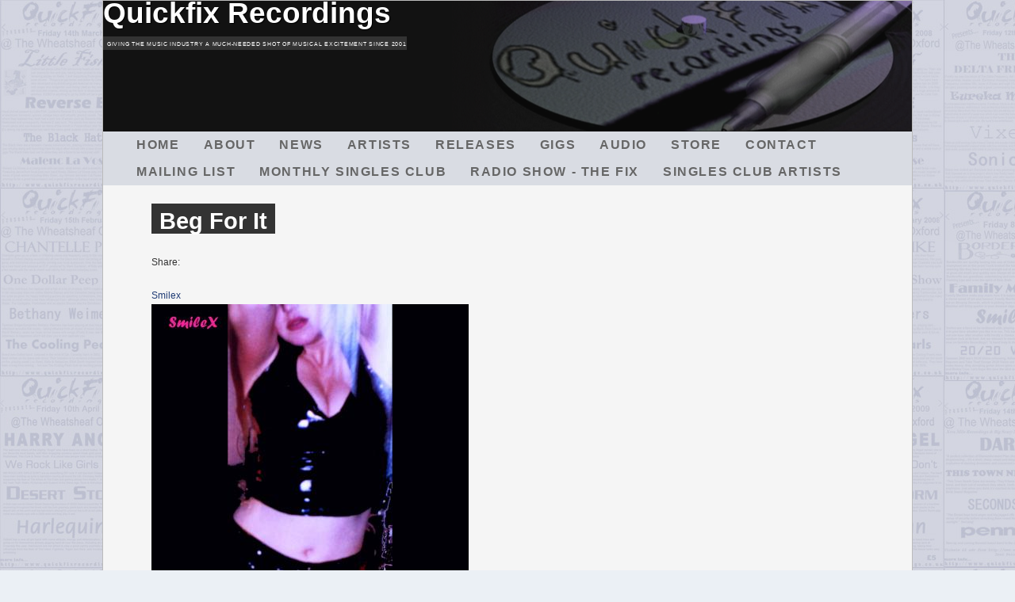

--- FILE ---
content_type: text/html; charset=utf-8
request_url: https://quickfixrecordings.com/releases/smilex/beg-it
body_size: 4566
content:
<!DOCTYPE html>
<!--[if lt IE 7]><html class="lt-ie9 lt-ie8 lt-ie7" lang="en" dir="ltr"><![endif]-->
<!--[if IE 7]><html class="lt-ie9 lt-ie8" lang="en" dir="ltr"><![endif]-->
<!--[if IE 8]><html class="lt-ie9" lang="en" dir="ltr"><![endif]-->
<!--[if gt IE 8]><!--><html lang="en" dir="ltr" prefix="content: http://purl.org/rss/1.0/modules/content/ dc: http://purl.org/dc/terms/ foaf: http://xmlns.com/foaf/0.1/ og: http://ogp.me/ns# rdfs: http://www.w3.org/2000/01/rdf-schema# sioc: http://rdfs.org/sioc/ns# sioct: http://rdfs.org/sioc/types# skos: http://www.w3.org/2004/02/skos/core# xsd: http://www.w3.org/2001/XMLSchema#"><!--<![endif]-->
<head>
<meta charset="utf-8" />
<meta name="Generator" content="Drupal 7 (http://drupal.org)" />
<link rel="canonical" href="/releases/smilex/beg-it" />
<link rel="shortlink" href="/node/75" />
<meta name="viewport" content="width=device-width, initial-scale=1.0, user-scalable=yes" />
<meta name="MobileOptimized" content="width" />
<meta name="HandheldFriendly" content="1" />
<meta name="apple-mobile-web-app-capable" content="yes" />
<title>Beg For It | Quickfix Recordings</title>
<style type="text/css" media="all">
@import url("https://quickfixrecordings.com/modules/system/system.base.css?ssxloe");
@import url("https://quickfixrecordings.com/modules/system/system.menus.css?ssxloe");
@import url("https://quickfixrecordings.com/modules/system/system.messages.css?ssxloe");
@import url("https://quickfixrecordings.com/modules/system/system.theme.css?ssxloe");
</style>
<style type="text/css" media="all">
@import url("https://quickfixrecordings.com/modules/comment/comment.css?ssxloe");
@import url("https://quickfixrecordings.com/modules/field/theme/field.css?ssxloe");
@import url("https://quickfixrecordings.com/modules/node/node.css?ssxloe");
@import url("https://quickfixrecordings.com/modules/search/search.css?ssxloe");
@import url("https://quickfixrecordings.com/modules/user/user.css?ssxloe");
@import url("https://quickfixrecordings.com/sites/all/modules/views/css/views.css?ssxloe");
</style>
<style type="text/css" media="all">
@import url("https://quickfixrecordings.com/sites/all/modules/ctools/css/ctools.css?ssxloe");
@import url("https://quickfixrecordings.com/sites/all/modules/date/date_api/date.css?ssxloe");
</style>
<style type="text/css" media="screen">
@import url("https://quickfixrecordings.com/sites/all/themes/adaptivetheme/at_core/css/at.layout.css?ssxloe");
@import url("https://quickfixrecordings.com/themes/quickfix/css/global.base.css?ssxloe");
@import url("https://quickfixrecordings.com/themes/quickfix/css/global.styles.css?ssxloe");
</style>
<link type="text/css" rel="stylesheet" href="https://quickfixrecordings.com/sites/default/files/adaptivetheme/quickfix_files/quickfix.responsive.layout.css?ssxloe" media="only screen" />
<link type="text/css" rel="stylesheet" href="https://quickfixrecordings.com/themes/quickfix/css/responsive.custom.css?ssxloe" media="only screen" />
<link type="text/css" rel="stylesheet" href="https://quickfixrecordings.com/themes/quickfix/css/responsive.smalltouch.portrait.css?ssxloe" media="only screen and (max-width:320px)" />
<link type="text/css" rel="stylesheet" href="https://quickfixrecordings.com/themes/quickfix/css/responsive.smalltouch.landscape.css?ssxloe" media="only screen and (min-width:321px) and (max-width:580px)" />
<link type="text/css" rel="stylesheet" href="https://quickfixrecordings.com/themes/quickfix/css/responsive.tablet.portrait.css?ssxloe" media="only screen and (min-width:581px) and (max-width:768px)" />
<link type="text/css" rel="stylesheet" href="https://quickfixrecordings.com/themes/quickfix/css/responsive.tablet.landscape.css?ssxloe" media="only screen and (min-width:769px) and (max-width:1024px)" />
<link type="text/css" rel="stylesheet" href="https://quickfixrecordings.com/themes/quickfix/css/responsive.desktop.css?ssxloe" media="only screen and (min-width:1025px)" />

<!--[if lt IE 9]>
<style type="text/css" media="screen">
@import url("https://quickfixrecordings.com/sites/default/files/adaptivetheme/quickfix_files/quickfix.lt-ie9.layout.css?ssxloe");
</style>
<![endif]-->
<script type="text/javascript" src="https://quickfixrecordings.com/misc/jquery.js?v=1.4.4"></script>
<script type="text/javascript" src="https://quickfixrecordings.com/misc/jquery-extend-3.4.0.js?v=1.4.4"></script>
<script type="text/javascript" src="https://quickfixrecordings.com/misc/jquery-html-prefilter-3.5.0-backport.js?v=1.4.4"></script>
<script type="text/javascript" src="https://quickfixrecordings.com/misc/jquery.once.js?v=1.2"></script>
<script type="text/javascript" src="https://quickfixrecordings.com/misc/drupal.js?ssxloe"></script>
<script type="text/javascript" src="https://quickfixrecordings.com/misc/form-single-submit.js?v=7.103"></script>
<script type="text/javascript">
<!--//--><![CDATA[//><!--
jQuery.extend(Drupal.settings, {"basePath":"\/","pathPrefix":"","setHasJsCookie":0,"ajaxPageState":{"theme":"quickfix","theme_token":"WVk-bajvAMshd1u5swnTnhSWVs_SLtAMhaBqXiHrr28","js":{"misc\/jquery.js":1,"misc\/jquery-extend-3.4.0.js":1,"misc\/jquery-html-prefilter-3.5.0-backport.js":1,"misc\/jquery.once.js":1,"misc\/drupal.js":1,"misc\/form-single-submit.js":1},"css":{"modules\/system\/system.base.css":1,"modules\/system\/system.menus.css":1,"modules\/system\/system.messages.css":1,"modules\/system\/system.theme.css":1,"modules\/comment\/comment.css":1,"modules\/field\/theme\/field.css":1,"modules\/node\/node.css":1,"modules\/search\/search.css":1,"modules\/user\/user.css":1,"sites\/all\/modules\/views\/css\/views.css":1,"sites\/all\/modules\/ctools\/css\/ctools.css":1,"sites\/all\/modules\/date\/date_api\/date.css":1,"sites\/all\/themes\/adaptivetheme\/at_core\/css\/at.layout.css":1,"themes\/quickfix\/css\/global.base.css":1,"themes\/quickfix\/css\/global.styles.css":1,"public:\/\/adaptivetheme\/quickfix_files\/quickfix.responsive.layout.css":1,"themes\/quickfix\/css\/responsive.custom.css":1,"themes\/quickfix\/css\/responsive.smalltouch.portrait.css":1,"themes\/quickfix\/css\/responsive.smalltouch.landscape.css":1,"themes\/quickfix\/css\/responsive.tablet.portrait.css":1,"themes\/quickfix\/css\/responsive.tablet.landscape.css":1,"themes\/quickfix\/css\/responsive.desktop.css":1,"public:\/\/adaptivetheme\/quickfix_files\/quickfix.lt-ie9.layout.css":1}},"urlIsAjaxTrusted":{"\/search\/node":true},"adaptivetheme":{"quickfix":{"layout_settings":{"bigscreen":"three-col-grail","tablet_landscape":"three-col-grail","tablet_portrait":"one-col-vert","smalltouch_landscape":"one-col-vert","smalltouch_portrait":"one-col-stack"},"media_query_settings":{"bigscreen":"only screen and (min-width:1025px)","tablet_landscape":"only screen and (min-width:769px) and (max-width:1024px)","tablet_portrait":"only screen and (min-width:581px) and (max-width:768px)","smalltouch_landscape":"only screen and (min-width:321px) and (max-width:580px)","smalltouch_portrait":"only screen and (max-width:320px)"}}}});
//--><!]]>
</script>
<!--[if lt IE 9]>
<script src="https://quickfixrecordings.com/sites/all/themes/adaptivetheme/at_core/scripts/html5.js?ssxloe"></script>
<![endif]-->
</head>
<body class="html not-front not-logged-in no-sidebars page-node page-node- page-node-75 node-type-releases atr-7.x-3.x atv-7.x-3.4">
  <div id="skip-link" class="nocontent">
    <a href="#main-content" class="element-invisible element-focusable">Skip to main content</a>
  </div>
    <div id="page-wrapper">
  <div id="page" class="container page">

    <!-- !Leaderboard Region -->
    
    <header id="header" class="clearfix" role="banner">

              <!-- !Branding -->
        <div id="branding" class="branding-elements clearfix">

          
                      <!-- !Site name and Slogan -->
            <div class="h-group" id="name-and-slogan">

                              <h1 id="site-name"><a href="/" title="Home page">Quickfix Recordings</a></h1>
              
                              <h2 id="site-slogan">Giving the music industry a much-needed shot of musical excitement since 2001</h2>
              
            </div>
          
        </div>
      
      <!-- !Header Region -->
      
    </header>

    <!-- !Navigation -->
        <div id="primary-menu-bar" class="nav clearfix"><nav  class="primary-menu-wrapper menu-wrapper clearfix" role="navigation" aria-labelledby="primary-menu"><h2 class="element-invisible" id="primary-menu">Main menu</h2><ul class="menu primary-menu clearfix"><li class="menu-219 first"><a href="/" title="">Home</a></li><li class="menu-325"><a href="/content/about">About</a></li><li class="menu-476"><a href="/news">News</a></li><li class="menu-380"><a href="/artists" title="">Artists</a></li><li class="menu-572"><a href="/releases" title="">Releases</a></li><li class="menu-474"><a href="/gigs">Gigs</a></li><li class="menu-478"><a href="/content/audio">Audio</a></li><li class="menu-479"><a href="/content/store">Store</a></li><li class="menu-626"><a href="/content/contact">Contact</a></li><li class="menu-1120"><a href="/content/mailing-list">Mailing List</a></li><li class="menu-1122"><a href="/content/monthly-singles-club">Monthly Singles Club</a></li><li class="menu-1209"><a href="/content/radio-show">Radio Show - The Fix</a></li><li class="menu-1123 last"><a href="/content/singles-club-artists">Singles Club Artists</a></li></ul></nav></div>    
    <!-- !Breadcrumbs -->
    
    <!-- !Messages and Help -->
        
    <!-- !Secondary Content Region -->
    
    <div id="columns" class="columns clearfix">
      <main id="content-column" class="content-column" role="main">
        <div class="content-inner">

          <!-- !Highlighted region -->
          
          <section id="main-content">

            
            <!-- !Main Content Header -->
                          <header id="main-content-header" class="clearfix">

                                  <h1 id="page-title">
                    Beg For It                  </h1>
                
                
              </header>
            
            <!-- !Main Content -->
                          <div id="content" class="region">
                <div id="block-block-4" class="block block-block no-title odd first block-count-1 block-region-content block-4" >  
  
  <!-- AddThis Button BEGIN --><div class="addthis_toolbox addthis_default_style " style="width:120px;">
Share: <br /><a class="addthis_button_preferred_1"></a><a class="addthis_button_preferred_2"></a><a class="addthis_button_preferred_3"></a><a class="addthis_button_compact"></a>
</div>
<script type="text/javascript" src="http://s7.addthis.com/js/250/addthis_widget.js#pubid=ra-4f5cee337a15bffd"></script><!-- AddThis Button END -->
  </div><div id="block-system-main" class="block block-system no-title even last block-count-2 block-region-content block-main" >  
  
  <article id="node-75" class="node node-releases article odd node-full clearfix" about="/releases/smilex/beg-it" typeof="sioc:Item foaf:Document" role="article">
  
  
  
  <div class="node-content">
    <div class="field field-name-field-artist-reference field-type-node-reference field-label-hidden view-mode-full"><div class="field-items"><div class="field-item even"><a href="/artists/smilex">Smilex</a></div></div></div><div class="field field-name-field-otherartists field-type-list-boolean field-label-hidden view-mode-full"><div class="field-items"><div class="field-item even"></div></div></div><div class="field field-name-field-artwork field-type-image field-label-hidden view-mode-full"><div class="field-items"><figure class="clearfix field-item even"><img typeof="foaf:Image" class="image-style-albumcover" src="https://quickfixrecordings.com/sites/default/files/styles/albumcover/public/artwork/Beg%20For%20It%20Cover.jpg?itok=_-48KExV" width="400" height="400" alt="" /></figure></div></div><section class="field field-name-field-releasedate field-type-datetime field-label-inline clearfix view-mode-full"><h2 class="field-label">Release Date:&nbsp;</h2><div class="field-items"><div class="field-item even"><span  property="dc:date" datatype="xsd:dateTime" content="2002-03-22T00:00:00+00:00" class="date-display-single">Friday, March 22, 2002</span></div></div></section><section class="field field-name-field-cataloguenumber field-type-text field-label-inline clearfix view-mode-full"><h2 class="field-label">Catalogue Number:&nbsp;</h2><div class="field-items"><div class="field-item even">QFCDSMX001</div></div></section><section class="field field-name-field-buynow field-type-link-field field-label-inline clearfix view-mode-full"><h2 class="field-label">Buy Now:&nbsp;</h2><div class="field-items"><div class="field-item even"><a href="https://smilex.bandcamp.com/album/beg-for-it-remastered" target="_blank">Bandcamp Download (Remastered)</a></div></div></section><div class="field field-name-body field-type-text-with-summary field-label-hidden view-mode-full"><div class="field-items"><div class="field-item even" property="content:encoded"><p>“Smilex are a full on rock assault forcing Lee's tales of bedroom fantasies down your throat until you pass out or puke.” Ollie Clueit Drowned In Sound 2002 </p>
<p>“Smilex are turning into the one-band riot Oxford has needed for years” Nightshift Magazine 2002</p>
<p>Based around frontman, songwriter and producer (MBICR and Caliber) Lee Christian .T. Smilex got together on little more than a mutual love of Guns ‘N’ Roses and P.V.C in the new year of 2002 and the next day recorded the trashy debut E.P ‘Beg For It’ (sample enclosed).</p>
<p>Opening track ‘Beg for it’ is an explicitly obvious tribute to S&amp;M, haunted by the addition of a monologue from a neighbour muse, Emily of Meanwhile back In Communist Russia. The second track, ‘She Won’t Get Out Of Bed’ is a masked tale of overdoses and necrophilia, and track three an ode to everyday joys such as  ‘P.V.C!’</p>
<p>After a year of sporadic appearances supporting bands such as The Eighties Matchbox B-Line Disaster, Jet Plane Landing, Dustball and The Rock Of Travolta as well as an explosive set at this years Truck Festival Smilex have quickly built up a fantastic reputation live.  </p>
<p>Taking their cues from energy of Iggy, the filth of Manson, the sex of Prince and the charm of the Joker; Smilex can only encourage you to go with a smile, its either that or they’ll reach for the laughing gas.  –by Paul Bonham Truck Records</p>
</div></div></div>  </div>

  
  
  <span property="dc:title" content="Beg For It" class="rdf-meta element-hidden"></span><span property="sioc:num_replies" content="0" datatype="xsd:integer" class="rdf-meta element-hidden"></span></article>

  </div>              </div>
            
            <!-- !Feed Icons -->
            
            
          </section><!-- /end #main-content -->

          <!-- !Content Aside Region-->
          
        </div><!-- /end .content-inner -->
      </main><!-- /end #content-column -->

      <!-- !Sidebar Regions -->
            
    </div><!-- /end #columns -->

    <!-- !Tertiary Content Region -->
    
    <!-- !Footer -->
          <footer id="footer" class="clearfix" role="contentinfo">
        <div class="region region-footer"><div class="region-inner clearfix"><div id="block-block-3" class="block block-block no-title odd first last block-count-3 block-region-footer block-3" ><div class="block-inner clearfix">  
  
  <div class="block-content content"><ul class="social">
<li><a href="http://www.facebook.com/pages/Quickfix-Recordings/130202627018217"><img src="/themes/quickfix/css/images/facebook.png" /></a></li>
<li><a href="http://www.twitter.com/_quickfix_"><img src="/themes/quickfix/css/images/twitter.png" /></a></li>
<li><a href="http://www.youtube.com/user/qfix"><img src="/themes/quickfix/css/images/youtube.png" /></a></li>
<li><a href="http://www.flickr.com/photos/44274293@N00/"><img src="/themes/quickfix/css/images/flickr.png" /></a></li>
<li><a href="http://www.instagram.com/quickfixrecordings"><img src="/themes/quickfix/css/images/instagram.png" /></a></li>
</ul>
<ul class="ter&#10;&lt;li&gt;&lt;a href=">Contact us   |
<li><a href="/terms">Terms and conditions   |</a></li>
<li><a href="/privacy">Privacy Policy</a></li>
</ul>
<div>
<p class="vstudios">Site by <a href="http://www.vstudios.co.uk">vstudios.co.uk</a></p>
<p class="copyright">©2002-2025 Quickfix Recordings. All rights reserved</p>
</div>
</div>
  </div></div></div></div>              </footer>
    
  </div>
</div>
  </body>
</html>


--- FILE ---
content_type: text/css
request_url: https://quickfixrecordings.com/themes/quickfix/css/global.base.css?ssxloe
body_size: 6645
content:
/*
 * @file
 * global.base
 *
 * - normalize with small modifications for Drupal and AT: http://necolas.github.com/normalize.css/
 * - Gutter widths, see $gutter-width in _custom.scss
 * - Default container alignment.
/*
/* Page */

/*CLEARFIX */
.clearfix:after {
	visibility: hidden;
	display: block;
	font-size: 0;
	content: " ";
	clear: both;
	height: 0;
	}
* html .clearfix             { zoom: 1; } /* IE6 */
*:first-child+html .clearfix { zoom: 1; } /* IE7 */

body {
 	 color:#333;
	 background-color:#ebf0f5;
	background-image : url(/themes/quickfix/images/bg.jpg);
	background-repeat : repeat-both;
}
.region-content {
	position:relative;
}
a:link, a:visited {
  color: #203c75;
  text-decoration: none;
  font-family:'TuffyBold', 'Helvetica Neue', Arial, sans-serif;
}
a:hover, a:active {
  color:#304b81;
  text-decoration: underline;
}
ul, ol {
	margin:0;
	padding:0;
	list-style-type:none;
}
ul li {
	list-style-image:none;
}

/* Header */
#page > header {	
background: #121212 url(/themes/quickfix/images/qfheader.png) right no-repeat;
height:165px;
}
#page {
	background-color:#f5f5f5;
	border:1px solid #bbb;
}
#block-system-main {
		margin-bottom:20px;	
}
.front #block-system-main, .view-gigs, .view-news li, #block-block-1 #tweet ul li,  ul.releases li {
	 background:#fff;
	 border:1px solid #e5e5e5;
 }
#main-content {
	padding: 2% 5%;
}
#logo {
  margin: 0 10px;
}
#page > header {
	position:relative;
}
#page > header > hgroup {
  margin: 0;
  padding: 10px 20px;
}

/* Page title */
h1#page-title {
	font-size:2.4em;
	margin: 2em 0;
	line-height: 1.2em;
	background:#333;
	padding:5px 10px 0 10px;
	color:#fff;
	display:inline;
}
#block-search-form {
	position:absolute;
	bottom:0;
	right:10px;
	margin-bottom:0;
}
.block-inner, .region-help, .messages, #primary-nav, #secondary-nav, #breadcrumb, #main-content > header, #branding, #attribution {
	margin:0;
}
#main-content > header {
	margin: .5em 0 2em 0;
}

/* Maintenance page */
.maintenance-page #skip-link {
  position: absolute;
  top: -99em;
}
.maintenance-page footer {
  margin: 10px 0 0;
}
.maintenance-page footer a {
  text-decoration: none;
  color: #ccc;
}

/* Prevent overflowing content */
header[role=banner],
.content-inner,
.nav,
.region-sidebar-first,
.region-sidebar-second,
.region-secondary-content,
.region-tertiary-content,
.region-footer {
  overflow: visible;
  word-wrap: break-word;
}
/* Front Page */
.front #block-system-main {
	padding: 20px 10px;
}

/* Front page slideshow */

#block-views-releases-block-4{
	float:left;
	width:185px;
	height:185px;
	margin: 20px;

  }
#article-40 {
	margin-bottom:0;
}
/* Artists List Page */

.view-content .artist-list {
	clear:left;
	margin-bottom:20px;
}
.view-content .artist-list ul.artist {
list-style-type:none;
padding:0;
clear:both;	
}
.artist-list ul.artist li,
.artist-list ul.artist li .views-field-title {
	width:269px;
}
.view-content .artist-list ul.artist li {
	display:inline;
	height:140px;
	float:left;
	margin:20px 10px 60px 10px;
	border:5px solid #d9dce3;
}
.view-content .artist-list ul.artist li .views-field-field-artistimage {
	height:145px;
}
.view-content .artist-list ul.artist li .views-field-title {
	background-color:#d9dce3;
	padding:5px;
	margin:0;
	position:relative;
	left:-5px;
}
.view-content .artist-list ul.artist li .views-field-title a{
	text-transform:uppercase;
	font-size:1em;
	font-family:'TuffyBold', sans-serif;
}

/* News Front Page */

.view-news{
	list-style-type:none;
	padding:0;
	margin-bottom:30px;
}
.view-news li {
	 margin: 20px 0;
}
.view-news li h3 {
	margin: .5em 0;
	font-size:1.6em;
}
.view-news li .views-field-created{
	text-transform:uppercase;
	font-size:.8em;
	width:auto;
	background:#C2C7D2;
	padding-left:10px;
	border-bottom: 1px solid #e7e3df;
}
#main-content ul.news li .views-field-title,
#main-content ul.news li .views-field-body {
	padding-left:10px;
}
#main-content ul.news li .views-field-body  {
	padding-bottom:20px;
}
.view-news li .views-field-title-1{
	position:absolute;
	right:10px;
	bottom:0;
}

/* News nav */
#block-views-news-block ul {
	list-style-type:none;
	padding:1em 0;
	margin:0;
}
#block-views-news-block ul li {
	margin-bottom:20px;
	margin-left:0;
	background:none;
}
#block-views-news-block ul li > * {
	background:#fff;
	padding-left:5px;
}
#block-views-news-block ul li h3 {
	font-size:.9em;
	margin:0;
}
#block-views-news-block ul li .views-field-created {
	text-transform:uppercase;
	background:#C2C7D2;
}

/* Tweets Block */

#block-block-1 #tweet ul {
	padding-right:1em;
	padding-bottom:1em;
	list-style-type:none;
}
#block-block-1 #tweet ul li {
	padding:0 10px 0 10px;
	margin: 10px 0;
	font-size:1em;
}

/* Artist pages */

#block-system-main .content .field-label {
	font-size: 1.3em;
	text-transform:uppercase;
	padding-top:5px;
}
.field-name-field-websites .field-items {
	margin-top:20px;
}
#views_slideshow_cycle_div_artistimageview-block_0 {
	margin:0 auto;	
}
#views_slideshow_cycle_teaser_section_artistimageview-block{
	width: 100% !important;		
}

/* Releases List Page */
 ul.releases {
	list-style-type:none;
}
 ul.releases li {
	width:auto;
	min-height:150px;
	margin: 30px 0;
	border
	position:relative;
}
ul.releases li .views-field-field-artwork{
	float:left;
	width:160px;
	height:150px;
	margin-right: 10px;
}
ul.releases li h2 {
	color:#fff;
	font-size:1.3em;
	white-space:pre;
}
ul.releases li h2 a {
	color:#fff;
	font-family:'BlackoutMidnight', Arial, sans-serif
}
ul.releases li a {
	font-family:'TuffyBold', 'Helvetica Neue', Arial, sans-serif;
}
ul.releases li .views-field-title{
	 font-size:1.5em;
	 margin-top:10px;
}

/* More info button */
ul.releases li .views-field-title-1 {
	position:absolute;
	right:0;
	bottom:0;
	font-size:1.1em;
	background:#b3a9a1;
	font-family: 'TuffyRegular', sans-serif;
	padding:5px 10px;
	margin:0;
	height:20px;
	-webkit-border-top-left-radius: 10px;
	-moz-border-radius-topleft: 10px;
	border-top-left-radius: 10px;
	clear:left;
}
ul.releases li .views-field-title-1:hover {
	background:#d4cfcb;	
}

ul.releases li .views-field-title-1 p {
	margin:0;
}
ul.releases li .views-field-title-1 a {
	color:#333;
	text-decoration:none;
}

/* Releases Node Page */
.page-type-releases{
	position:relative;
}
.page-type-releases .field-name-field-otherartists,
.page-type-releases .field-name-field-artist-reference a{
	font-size:2.2em;
	font-weight:600;
	margin: .5em 0;	
}
.page-type-releases .field-name-field-artwork {
	float:left;
	margin-right:30px;
	margin-bottom:30px;
}
.page-type-releases .field-name-field-tracklisting,
.page-type-releases .field-name-field-releasedate,
.page-type-releases .field-name-field-catalogue,
.page-type-releases .field-name-field-buynow{
	margin: 1.5em;
}
.page-type-releases .field-name-field-tracklisting .field-items{
	margin-top:1em;
}
.page-type-releases .field-name-field-releasedate,
.page-type-releases .field-name-field-catalogue,
.page-type-releases .field-name-field-buynow{
	height:30px;
}
.page-type-releases .field-name-field-tracklisting h2,
.page-type-releases .field-name-field-releasedate h2,
.page-type-releases .field-name-field-catalogue h2,
.page-type-releases .field-name-field-buynow h2 {
	display:inline;
	margin-right:20px;
}
.page-type-releases .field-name-body {
	clear:left;
}

/*Releases block on Artist Pages and Front block*/
#block-views-releasesblock-block,
#block-views-releases-block-3 {
	margin-top:20px;
}
	#block-views-releasesblock-block ul,
	#block-views-releases-block-3 ul {
	list-style-type:none;
	margin-left:0;
}
#block-views-releasesblock-block ul li,
#block-views-releases-block-3 ul li {
	padding: 5px 5px;
	float:left;
	background:#d9dce3;
	font-family:'TuffyBold', sans-serif;
	text-align:center;
	position:relative;
}
#block-views-releasesblock-block ul li {
	width:150px;
	min-height:210px;
	margin: 30px 55px 40px 0;
}
#block-views-releases-block-3 ul li {
	width:185px;
	min-height:250px;
	margin: 30px 30px 40px 0;
}
#block-views-releases-block-3 ul li.views-row-last {
	margin-right: 0;
}
#block-views-releasesblock-block ul li .views-field-field-artwork,
#block-views-releases-block-3 ul li .views-field-field-artwork {
	position:absolute;
	bottom:5px;
	text-align:center;
	width:auto;
	height:auto;
	margin:0 auto;
	float:none;
}
#block-views-releasesblock-block ul li .views-field-title,
#block-views-releases-block-3 ul li .views-field-title {
	font-size:1em;
	margin-top:auto;
}
/*GIGS */

/* Front page block */
/*upcoming gigs block */
 #block-views-gigs-block-2 {
	 margin-bottom:20px;
 }
.view-gigs ul li {
	padding:10px;
}
.view-gigs ul li span.date-display-single,
.view-gigs h3,
#block-views-gigs-block_1 h3 {
	text-transform:uppercase;
	font-size:.9em;
	font-weight:400;
}
.view-gigs ul li .views-field-field-artist-gig-reference {
	font-size:1.5em;
	margin: 5px 0;
}
.views-field-field-venuename {
		font-family: 'TuffyBold', sans-serif;

}
/*Gigs List page */

 .view-gigs .view-content{
	  padding:10px;
 }
.view-gigs ul,
#block-views-gigs-block_1 ul {
	list-style-type:none;
	margin:0;
}
.view-gigs ul li,
#block-views-gigs-block_1 ul li {
	border-bottom: 1px solid #ccc;
	margin-bottom: 10px;
	position:relative;
	padding:5px;
	list-style-type:none;
}
.view-gigs h3,
#block-views-gigs-block_1 h3{
	margin: .5em 0;
}
#block-views-gigs-block_1 h3 {
	margin-top:20px;
}
.view-gigs .views-field-field-artist-gig-reference, 
.view-gigs .views-field-field-otherperformers,
.view-gigs .views-field-field-venuename,
#block-views-gigs-block_1 .views-field-field-artist-gig-reference,
#block-views-gigs-block_1 .views-field-field-otherperformers,
#block-views-gigs-block_1 .views-field-field-venuename {
	font-size:1.2em;
}
.view-gigs .views-field-title,
#block-views-gigs-block_1 .views-field-title{
	position: absolute;
	right:0;
	bottom:0;
	font-size:1.3em;
	margin:0;
}

/* Gig node */
.section-gigs article {
	background:#fff;
	padding:10px;
	border:1px solid #ccc;
}
.section-gigs .field-name-field-gigdate,
.section-gigs .field-name-field-venuename,
.section-gigs .field-name-field-artist-gig-reference {
	padding:0;
	margin:1em 0;
}
.section-gigs #content .field-name-field-gigdate h2,
.section-gigs  #content .field-name-field-venuename h2,
.section-gigs  #content .field-name-field-artist-gig-reference h2,
.section-gigs  #content .field-name-field-otherperformers h2{
	background:none;
	font-size:1.5em;
	color:#333;
	font-family: 'TuffyBold', sans-serif;
}
.section-gigs  #content .field-name-field-venuename h2 {
	line-height:1em;
}
.section-gigs #content .field-name-field-gigdate .field-items {
	text-transform:uppercase;
	font-size:.9em;
}
.section-gigs #content .field-name-field-gigdate .field-items,
.section-gigs  #content .field-name-field-venuename  .field-items,
.section-gigs  #content .field-name-field-otherperformers  .field-items {
	font-size:1.2em;
}
.section-gigs  #content .field-name-field-artist-gig-reference  .field-items {
	font-size:2.2em;
}

/* Footer */

footer {
	background-color:#333;
	padding:20px 20px 5px 20px;
	color:#bbb;
	width:auto;
}
footer a:link, footer a:visited {
	color:#888;
}
footer ul {
	list-style-type:none;
}
footer ul li {
	display:inline-block;
}
footer ul.social {
	text-align:center;
	clear:both;
	width:auto;
}
footer ul.terms {
	text-align:center;
}
footer ul.terms li {
	padding-right:5px;
}
footer p {
	width:50%;	
	font-size:.9em;
}
footer p.vstudios {
	float:left;
	text-align:left;
}
footer p.copyright {
	text-align:right;
	float:left;
}
/* Contact page */

#webform-client-form-36 {
	padding:20px 20px 40px 20px;
	background-color:#d9dce3;	
}
#webform-client-form-36 .form-item {
	margin: 5px 0 10px 0;	
}
#webform-client-form-36 label {
	font-size:1.3em;
}
#webform-client-form-36 input,
#webform-client-form-36 textarea {
padding:3px;
font-size:1.1em;
-webkit-border-radius: 5px;
-moz-border-radius: 5px;
border-radius: 5px;
border:none;
}
#webform-client-form-36 textarea {
	margin-top:15px;
}
#webform-client-form-36 input#edit-submit {
	padding: 5px 10px 3px 10px;
	font-family:'TuffyBold', 'Helvetica Neue', Arial, sans-serif;
	font-size:1.4em;
	text-transform:uppercase;
	float:left;
	border:1px solid #bbb;
	background-color:#b4bcd3;
	color:#fff;
	margin-bottom:20px;
}
#webform-client-form-36 input#edit-submit:hover {
	background-color:#c6cde4;
	color:#666;
}
/*social block*/

#sidebar-second #block-block-5 {
	margin-top:115px;
	background-color:#F3F0ED;
}
.front #sidebar-second #block-block-5 {
	margin-top:auto;
}
#block-block-5 h2.socialblock {
	background-color:#b4bcd3;
	margin-top:15px;
}
#block-block-5 h2.socialblock a {
	color:#fff;
}
#block-block-5 h2.socialblock a:hover {
	text-decoration:none;
}
#block-block-5 h2.socialblock:hover {
	background-color:#D9DCE3;
	text-decoration:none;
}

/* Share block */

#block-block-6 {
	position:absolute;
	right:0;
}
 * - Copies of the SCSS mixins for reference, which includes an improved
 *   element-invisible and focusable styles.
 */
/* =============================================================================
    HTML5 display definitions
   ========================================================================== */
/*
 * Corrects block display not defined in IE6/7/8/9 & FF3
 */
/* line 24, ../sass/global.base.scss */
article,
aside,
details,
figcaption,
figure,
footer,
header,
hgroup,
main,
nav,
section,
summary {
  display: block;
}

/*
 * Corrects inline-block display not defined in IE6/7/8/9 & FF3
 */
/* line 43, ../sass/global.base.scss */
audio,
canvas,
video {
  display: inline-block;
  *display: inline;
  *zoom: 1;
}

/*
 * Prevents modern browsers from displaying 'audio' without controls
 * Remove excess height in iOS5 devices
 */
/* line 56, ../sass/global.base.scss */
audio:not([controls]) {
  display: none;
  height: 0;
}

/*
 * Addresses styling for 'hidden' attribute not present in IE7/8/9, FF3, S4
 * Known issue: no IE6 support
 */
/* line 66, ../sass/global.base.scss */
[hidden] {
  display: none;
}

/* =============================================================================
    Base
   ========================================================================== */
/*
 * If you are using the themes Responsive JS feature (media_queries.js) do not
 * set a font-family on the html element, use body.
 *
 * 1. Corrects text resizing oddly in IE6/7 when body font-size is set using em units
 *    http://clagnut.com/blog/348/#c790
 * 2. Prevents iOS text size adjust after orientation change, without disabling user zoom
 *    www.456bereastreet.com/archive/201012/controlling_text_size_in_safari_for_ios_without_disabling_user_zoom/
 */
/* line 84, ../sass/global.base.scss */
html {
  font-size: 100%;
  -webkit-text-size-adjust: 100%;
  line-height: 1.5;
  height: 100%;
  overflow-y: scroll;
}

/*
 * 1 . Addresses margins handled incorrectly in IE6/7
 */
/* line 96, ../sass/global.base.scss */
body {
  min-height: 100%;
  margin: 0;
  padding: 0;
  -webkit-font-smoothing: antialiased;
  font-smoothing: antialiased;
  text-rendering: optimizeLegibility\9;
  /* Only IE, can mess with Android */
}

/*
 * Addresses font-family inconsistency between 'textarea' and other form elements.
 */
/* line 109, ../sass/global.base.scss */
button,
input,
select,
textarea {
  font-family: sans-serif;
}

/* =============================================================================
    Links
   ========================================================================== */
/*
 * Addresses outline displayed oddly in Chrome
 */
/* line 124, ../sass/global.base.scss */
a:focus {
  outline: thin dotted;
}

/*
 * Improves readability when focused and also mouse hovered in all browsers
 * people.opera.com/patrickl/experiments/keyboard/test
 */
/* line 133, ../sass/global.base.scss */
a:hover,
a:active {
  outline: 0;
}

/* =============================================================================
    Typography
   ========================================================================== */
/*
 * Headings
 *
 * Addresses font sizes and margins set differently in IE6/7
 * Addresses font sizes within 'section' and 'article' in FF4+, Chrome, S5
 */
/* line 150, ../sass/global.base.scss */
h1 {
  font-size: 2em;
  margin: 0.67em 0;
}

/* line 156, ../sass/global.base.scss */
h2 {
  font-size: 1.5em;
  margin: 0.83em 0;
}

/* line 162, ../sass/global.base.scss */
h3 {
  font-size: 1.17em;
  margin: 1em 0;
}

/* line 168, ../sass/global.base.scss */
h4 {
  font-size: 1em;
  margin: 1.33em 0;
}

/* line 174, ../sass/global.base.scss */
h5 {
  font-size: 0.83em;
  margin: 1.67em 0;
}

/* line 180, ../sass/global.base.scss */
h6 {
  font-size: 0.75em;
  margin: 2.33em 0;
}

/*
 * Addresses styling not present in IE7/8/9, S5, Chrome
 */
/* line 189, ../sass/global.base.scss */
abbr[title] {
  border-bottom: 1px dotted;
}

/*
 * Addresses style set to 'bolder' in FF3+, S4/5, Chrome
 */
/* line 197, ../sass/global.base.scss */
b,
strong {
  font-weight: bold;
}

/* line 203, ../sass/global.base.scss */
blockquote {
  margin: 1em 40px;
}

/*
 * Addresses styling not present in S5, Chrome
 */
/* line 211, ../sass/global.base.scss */
dfn {
  font-style: italic;
}

/*
 * Addresses styling not present in IE6/7/8/9
 */
/* line 219, ../sass/global.base.scss */
mark {
  background: #ff0;
  color: #000;
}

/*
 * Addresses margins set differently in IE6/7
 */
/* line 228, ../sass/global.base.scss */
p,
pre {
  margin: 0 0 1.5em;
}

/*
 * Corrects font family set oddly in IE6, S4/5, Chrome
 * en.wikipedia.org/wiki/User:Davidgothberg/Test59
 */
/* line 238, ../sass/global.base.scss */
pre,
code,
kbd,
samp {
  font-family: monospace, serif;
  _font-family: 'courier new', monospace;
  font-size: 1em;
}

/*
 * Improves readability of pre-formatted text in all browsers
 */
/* line 251, ../sass/global.base.scss */
pre {
  white-space: pre;
  white-space: pre-wrap;
  word-wrap: break-word;
}

/*
 * 1. Addresses CSS quotes not supported in IE6/7
 * 2. Addresses quote property not supported in S4
 */
/* line 263, ../sass/global.base.scss */
q {
  quotes: none;
}

/* line 268, ../sass/global.base.scss */
q:before,
q:after {
  content: '';
  content: none;
}

/* line 275, ../sass/global.base.scss */
small {
  font-size: 75%;
}

/*
 * Prevents sub and sup affecting line-height in all browsers
 * gist.github.com/413930
 */
/* line 284, ../sass/global.base.scss */
sub,
sup {
  font-size: 75%;
  line-height: 0;
  position: relative;
  vertical-align: baseline;
}

/* line 293, ../sass/global.base.scss */
sup {
  top: -0.5em;
}

/* line 298, ../sass/global.base.scss */
sub {
  bottom: -0.25em;
}

/* =============================================================================
    Lists
   ========================================================================== */
/*
 * Addresses margins set differently in IE6/7
 */
/* line 310, ../sass/global.base.scss */
dl,
menu,
ol,
ul {
  margin: 1em 0;
}

/* line 318, ../sass/global.base.scss */
dd {
  margin: 0 0 0 40px;
}

/*
 * Addresses paddings set differently in IE6/7
 */
/* line 326, ../sass/global.base.scss */
menu,
ol,
ul {
  padding: 0 0 0 40px;
}

/*
 * Corrects list images handled incorrectly in IE7
 */
/* line 336, ../sass/global.base.scss */
nav ul,
nav ol {
  list-style: none;
  list-style-image: none;
}

/* =============================================================================
    Embedded content
   ========================================================================== */
/*
 * 1. Remove border when inside 'a' element in IE6/7/8/9, FF3
 * 2. Improves image quality when scaled in IE7
 *    code.flickr.com/blog/2008/11/12/on-ui-quality-the-little-things-client-side-image-resizing/
 */
/* line 352, ../sass/global.base.scss */
img {
  /* border: 0; */
  /* Drupal core already does this, uncomment if you need it */
  -ms-interpolation-mode: bicubic;
}

/*
 * Corrects overflow displayed oddly in IE9
 */
/* line 361, ../sass/global.base.scss */
svg:not(:root) {
  overflow: hidden;
}

/* =============================================================================
    Figures
   ========================================================================== */
/*
 * Addresses margin not present in IE6/7/8/9, S5, O11
 */
/* line 373, ../sass/global.base.scss */
figure {
  margin: 0;
}

/* =============================================================================
    Forms
   ========================================================================== */
/*
 * Corrects margin displayed oddly in IE6/7
 */
/* line 385, ../sass/global.base.scss */
form {
  margin: 0;
}

/*
 * Define consistent margin, and padding
 */
/* line 393, ../sass/global.base.scss */
fieldset {
  margin: 0 2px;
  padding: 0.35em 0.625em 0.75em;
}

/*
 * 1. Corrects color not being inherited in IE6/7/8/9
 * 2. Corrects text not wrapping in FF3
 * 3. Corrects alignment displayed oddly in IE6/7
 */
/* line 404, ../sass/global.base.scss */
legend {
  border: 0;
  padding: 0;
  white-space: normal;
  *margin-left: -7px;
}

/*
 * 1. Corrects font size not being inherited in all browsers
 * 2. Addresses margins set differently in IE6/7, FF3+, S5, Chrome
 * 3. Improves appearance and consistency in all browsers
 */
/* line 417, ../sass/global.base.scss */
button,
input,
select,
textarea {
  font-size: 100%;
  margin: 0;
  vertical-align: baseline;
  *vertical-align: middle;
}

/*
 * Addresses FF3/4 setting line-height on 'input' using !important in the UA stylesheet
 */
/* line 431, ../sass/global.base.scss */
button,
input {
  line-height: normal;
}

/*
 * 1. Improves usability and consistency of cursor style between image-type 'input' and others
 * 2. Corrects inability to style clickable 'input' types in iOS
 * 3. Removes inner spacing in IE7 without affecting normal text inputs
 *    Known issue: inner spacing remains in IE6
 */
/* line 443, ../sass/global.base.scss */
button,
input[type="button"],
input[type="reset"],
input[type="submit"] {
  cursor: pointer;
  -webkit-appearance: button;
  *overflow: visible;
}

/*
 * Re-set default cursor for disabled elements
 */
/* line 456, ../sass/global.base.scss */
button[disabled],
input[disabled] {
  cursor: default;
}

/*
 * 1. Addresses box sizing set to content-box in IE8/9
 * 2. Removes excess padding in IE8/9
 * 3. Removes excess padding in IE7
 *    Known issue: excess padding remains in IE6
 */
/* line 468, ../sass/global.base.scss */
input[type="checkbox"],
input[type="radio"] {
  box-sizing: border-box;
  padding: 0;
  *height: 13px;
  *width: 13px;
}

/*
 * 1. Addresses appearance set to searchfield in S5, Chrome
 * 2. Addresses box-sizing set to border-box in S5, Chrome (include -moz to future-proof)
 */
/* line 481, ../sass/global.base.scss */
input[type="search"] {
  -webkit-appearance: textfield;
  -moz-box-sizing: content-box;
  -webkit-box-sizing: content-box;
  box-sizing: content-box;
}

/*
 * Removes inner padding and search cancel button in S5, Chrome on OS X
 */
/* line 492, ../sass/global.base.scss */
input[type="search"]::-webkit-search-decoration,
input[type="search"]::-webkit-search-cancel-button {
  -webkit-appearance: none;
}

/*
 * Removes inner padding and border in FF3+
 * www.sitepen.com/blog/2008/05/14/the-devils-in-the-details-fixing-dojos-toolbar-buttons/
 */
/* line 502, ../sass/global.base.scss */
button::-moz-focus-inner,
input::-moz-focus-inner {
  border: 0;
  padding: 0;
}

/*
 * 1. Removes default vertical scrollbar in IE6/7/8/9
 * 2. Improves readability and alignment in all browsers
 */
/* line 513, ../sass/global.base.scss */
textarea {
  overflow: auto;
  vertical-align: top;
}

/* =============================================================================
    Tables
   ========================================================================== */
/*
 * 1. Remove most spacing between table cells
 */
/* line 526, ../sass/global.base.scss */
table {
  border: 1px solid;
  border-spacing: 0;
  border-collapse: collapse;
  font-size: inherit;
  font: 100%;
}

/* =============================================================================
    Gutters
   ========================================================================== */
/*
 * If gutters are set in theme settings they will override these values,
 * see Extensions > Modify Output > Design
 * $gutter-width is set in _base.scss
 */
/* line 544, ../sass/global.base.scss */
#main-content,
.block-inner,
.pane-inner,
.menu-wrapper,
.branding-elements,
.breadcrumb-wrapper,
.attribution,
.at-panel .rounded-corner,
.block-panels-mini > .block-title,
.rendered-by-ds .panel-display .region-inner,
div.messages,
.at-gutter {
  margin-left: 10px;
  margin-right: 10px;
}

/*
 * Panel pages need negative margin equal to the gutter width applied to #content,
 * this is taken care of in theme settings as per above for normal gutters
 */
/* line 564, ../sass/global.base.scss */
#content .panel-display,
#content .panel-flexible {
  margin-left: -10px;
  margin-right: -10px;
}

/* =============================================================================
    Flexible Media and Cross browser improvements
   ========================================================================== */
/*
 * - This can cause issues in table cells where no width is set on the column,
 *   only in some versions of webkit and IE 7/8.
 * - declaring the width attribute on image elements and using max-width causes
 *   the "dissappering images" bug in IE8.
 * - Mapping services such as Google Maps may break also, see below for fixes.
 */
/* line 583, ../sass/global.base.scss */
img {
  height: auto;
  -ms-interpolation-mode: bicubic;
}

/* Ethan Marcotte - http://front.ie/l8rJaA */
/* line 590, ../sass/global.base.scss */
img,
embed,
object,
video {
  max-width: 100%;
}

/* Disable flexiblity for IE8 and below */
/* line 599, ../sass/global.base.scss */
.lt-ie9 img,
.lt-ie9 object,
.lt-ie9 embed,
.lt-ie9 video {
  max-width: none;
}

/* Override max-width 100% for map displays */
/* line 608, ../sass/global.base.scss */
#map img,
.gmap img,
.view-gmap img,
.openlayers-map img,
#getlocations_map_canvas img,
#locationmap_map img,
.geofieldMap img,
.views_horizontal_slider img,
.geolocation-map img,
.geolocation-views-map img {
  max-width: none !important;
}

/* =============================================================================
    Misc helpers, Accessibility classes etc
   ========================================================================== */
/* Prevent overflowing content */
/* line 627, ../sass/global.base.scss */
header[role=banner],
.content-inner,
.nav,
.region-sidebar-first,
.region-sidebar-second,
.region-secondary-content,
.region-tertiary-content,
.region-footer {
  overflow: visible;
  word-wrap: break-word;
}

/**
 * General classes for hiding content. These are all included as SASS mixins.
 * @SEE: sass/_custom.scss
 */
/**
 * Image replacement
 * Kellum Method: http://www.zeldman.com/2012/03/01/replacing-the-9999px-hack-new-image-replacement
 * Additional helpers from http://html5boilerplate.com/docs/css/
 */
/* line 650, ../sass/global.base.scss */
.ir {
  /* Kellum Method */
  display: block !important;
  text-indent: 100%;
  white-space: nowrap;
  overflow: hidden;
  /* Remove the default border from elements like button */
  border: 0;
  /* Crush the text down to take up no space */
  font: 0/0 a;
  /* Remove any text shadows */
  text-shadow: none;
  /* Hide any residual text in Safari 4 and any mobile devices that may need it */
  color: transparent;
  /* Hide the default background color on elements like button */
  background-color: transparent;
}

/* More robust element-invisible and element-focuable classes */
/* line 670, ../sass/global.base.scss */
.element-invisible {
  border: 0;
  clip: rect(1px 1px 1px 1px);
  /* IE6, IE7 */
  clip: rect(1px, 1px, 1px, 1px);
  height: 1px;
  overflow: hidden;
  padding: 0;
  position: absolute;
  width: 1px;
}

/* line 682, ../sass/global.base.scss */
.element-invisible.element-focusable:active,
.element-invisible.element-focusable:focus {
  clip: auto;
  height: auto;
  overflow: visible;
  position: static;
  width: auto;
}

/* Shift content offscreen, can be usefull when you reall need to do this */
/* line 693, ../sass/global.base.scss */
.offscreen {
  position: absolute;
  top: -99999em;
  width: 1px;
  height: 1px;
  overflow: hidden;
  outline: 0;
}

/* Hide content from all users */
/* line 704, ../sass/global.base.scss */
.element-hidden {
  display: none;
}

/*# sourceMappingURL=global.base.css.map */


--- FILE ---
content_type: text/css
request_url: https://quickfixrecordings.com/themes/quickfix/css/global.styles.css?ssxloe
body_size: 6460
content:
/*
 * @file
 * global.styles
 *
 * Styles you add here will load for all device sizes, they are "global", as
 * opposed to "responsive" styles, which only load for a given breakpoint (media
 * query) that you set in theme settings. See the README for more details.
 *
 *
 * How to use this file:
 * --------------------
 *
 * There are many empty selectors and some basic styles to act as a guide.
 * Nothing is set in stone and you can change anything - even delete all of it
 * and start with your own clean slate.
 *
 * To FORCE PRINT all selectors you can search and replace a single { (opening
 * curly brace) and insert an empty comment. This is very useful in conjuction
 * with FireSass: https://addons.mozilla.org/en-US/firefox/addon/firesass-for-firebug/
 *
 * See global.base also which includes normalize.css and some additional
 * helper classes and base styles.
 */
/* =============================================================================
 *   Base
 * ========================================================================== */
/*
 * To preserve theme settings never apply font properties to the HTML element.
 * This is critically important if you are using the Responsive JavaScript
 * feature as this relies on being able to set a pseudo font family on the HTML
 * element. If you need to set default font properties of any kind use the BODY
 * element as these can be overridden using font theme settings.
 */
/* line 41, ../sass/global.styles.scss */
html {

  background: #ebf0f5;
}

/* line 45, ../sass/global.styles.scss */
body {
  font-family: font-family: "TuffyBold","Helvetica Neue","Arial","sans-serif";
  font-size: 87.5%;
}
 
/* =============================================================================
 *   HTML Elements
 * ========================================================================== */
/* line 135, ../sass/global.styles.scss */
/* html elements */

/**
 * The default font size is 16px x 81.3% = 13px
 * Use http://pxtoem.com to calculate proper font size and scale.
 *
 * The font size is set on the html element so we can dynamically
 * resize the font using body classes.
 */


@font-face {
    font-family: 'BlackoutMidnight';
    src: url('fonts/Blackout-Midnight-webfont.eot');
    src: url('fonts/Blackout-Midnight-webfont.eot?#iefix') format('embedded-opentype'),
         url('fonts/Blackout-Midnight-webfont.woff') format('woff'),
         url('fonts/Blackout-Midnight-webfont.ttf') format('truetype'),
         url('fonts/Blackout-Midnight-webfont.svg#BlackoutMidnight') format('svg');
    font-weight: normal;
    font-style: normal;

}
@font-face {
    font-family: 'TuffyRegular';
    src: url('fonts/Tuffy-webfont.eot');
    src: url('fonts/Tuffy-webfont.eot?#iefix') format('embedded-opentype'),
         url('fonts/Tuffy-webfont.woff') format('woff'),
         url('fonts/Tuffy-webfont.ttf') format('truetype'),
         url('fonts/Tuffy-webfont.svg#TuffyRegular') format('svg');
    font-weight: normal;
    font-style: normal;

}
@font-face {
    font-family: 'TuffyBold';
    src: url('fonts/Tuffy_Bold-webfont.eot');
    src: url('fonts/Tuffy_Bold-webfont.eot?#iefix') format('embedded-opentype'),
         url('fonts/Tuffy_Bold-webfont.woff') format('woff'),
         url('fonts/Tuffy_Bold-webfont.ttf') format('truetype'),
         url('fonts/Tuffy_Bold-webfont.svg#TuffyBold') format('svg');
    font-weight: normal;
    font-style: normal;

}


html {
  font-size: 87.5%;
}
body {
  font-family:'TuffyRegular', 'Helvetica Neue', helvetica, Arial, sans-serif;
  line-height: 1.8em;
}
h1 {
  font-size: 1.538em;
  margin:3px 0 5px 0;
}
h2 {
  font-size: 1.5em;
  font-family:'BlackoutMidnight', Arial, sans-serif;
  font-weight: 300;
letter-spacing:.1em;
  background:#333;
  width:auto;
  margin:0;
  padding:5px 0 3px 5px;
  color:#fff;
  text-transform:uppercase;
}
h3 {
  font-size: 1.231em;
}
h4 {
  font-size: 1.077em;
}
h5,
h6 {
  font-size: 1em;
}

h1, h3, h4, h5, h6 {
	font-family:'TuffyBold', 'Helvetica Neue', Arial, sans-serif;
	

	font-weight:600;
}


h1#site-name {
	font-size: 3em;
	line-height:32px;
	margin-bottom:10px;
}

h1#site-name a {
	color:#fff;
	text-shadow: 1px 1px 1px #000000;
	filter: dropshadow(color=#000000, offx=1, offy=1);
}

h1#site-name a:hover {
	text-decoration:none;
}
h2#site-slogan {
	font-size:.6em;
	display:inline;
	margin: 0;
	line-height:20px
}
 /* flexible images - can cause issues in table cells where no width is set on the column, only in webkit and IE 7/8 */
img {
  max-width: 100%;
  height: auto;
  border: 0;
  -ms-interpolation-mode: bicubic;
}
figure {
  margin: 0;
  padding: 0;
}
object,
embed,
video {
  max-width: 100%;
}
/* Kill flexible images in IE6-8 */
.ie6-8 img {
  max-width: none;
}
/* Override max-width 100% for map displays */
.gmap img,
.view-gmap img,
.openlayers-map img,
#getlocations_map_canvas img,
#locationmap_map img {
  max-width: none !important;
}

/* Improve IE's resizing of images */
svg:not(:root) {
  overflow: hidden;
}

/* Helpful classes for hiding content */
.offscreen {
  position: absolute;
  top: -99999em;
  width: 1px;
  height: 1px;
  overflow: hidden;
  outline: 0;
}
.element-hidden {
  display: none;
}


/* Lists */
ul,
ol {
  margin: 0 ;
  padding: 0;
  -webkit-margin-before:0;
}
.item-list ul,
.item-list ol {
  margin: 0 0 0 15px;
  padding: 0;
}
.item-list ul li {
  margin: 0;
  padding: 0;
}
ul ul,
ul ol,
ol ol,
ol ul,
.block ul ul,
.block ul ol,
.block ol ol,
.block ol ul,
.item-list ul ul,
.item-list ul ol,
.item-list ol ol,
.item-list ol ul {
  margin-bottom: 0;
}
ul {
  list-style-type: none;
}
ul ul ul {
  list-style-type: square;
}
ol {
  list-style-type: decimal;
}
ol ol {
  list-style-type: lower-alpha;
}
ol ol ol {
  list-style-type: lower-roman;
}
ul ul,
ul ul ul ul {
  list-style-type: circle;
}
dt {
  font-weight: 700;
}
dd {
  margin: 0 0 1.5em 40px;
}


/* =============================================================================
 *   Wrappers
 * ========================================================================== */
/*
 * Outer wrappers:
 * - #page-wrapper: body > #page-wrapper
 * - #page: body > #page-wrapper > #page
 * - .container: body > #page-wrapper > #page.container
 *
 * The .container class holds the page width value from theme settings. You can
 * style the .container class but do not add width such as border, padding,
 * margins etc.
 */
/*
 * Wraps all header elements - branding and .region-header
 */
/*
 * Wraps the sidebars the content column
 */
/*
 * Main content column wrapper
 */
/*
 * Wraps the main-content-header, the content region and feed-icons. Use this
 * wrapper to style the entire main content column
 */
/*
 * Wraps the content region, avoid applying styles to this wrapper, its used
 * mainly for position and invisible gutters and can be problematic to style
 */
/*
 * Footer wrapper
 */
/*
 * Panels may need additional margin wrangling when in the $content region
 */
/*
 * Full Width Wrappers
 * These are used in the optional page--full-width-wrappers.tpl.php template.
 * All have internal .container classes. In the full width wrapper template the
 * .container classes set the width or max-width - you can style this but never
 * add any width/margin/padding/borders etc to .container
 */
/*
 * Wraps the leaderboard
 */
/*
 * Wraps the header
 */
/* line 231, ../sass/global.styles.scss */
#header-wrapper {
  /* Debug styles, is this working */
  background: rgba(255, 192, 203, 0.5);
}

/*
 * Wraps the nav elements
 */
/*
 * Wraps breadcrumb
 */
/*
 * Wraps messages and help
 */
/*
 * Wraps the secondary content/preface region
 */
/*
 * Wraps the main content column
 */
/*
 * Wraps the tertiary content/postfix region
 */
/*
 * Footer wrapper
 */
/* line 289, ../sass/global.styles.scss */
#footer-wrapper {
  /* Debug styles, is this working? */
  background: rgba(255, 192, 203, 0.5);
}

/* =============================================================================
 *   Branding
 * ========================================================================== */
/*
 * Wrapper for the site name and slogan
 */
/*
 * Site name (h1)
 */
/* line 328, ../sass/global.styles.scss */
#site-name {
  margin: 0;
}
/* line 333, ../sass/global.styles.scss */
#site-name a:link, #site-name a:visited {
  text-decoration: none;
  color:#fff;
}
/* line 338, ../sass/global.styles.scss */
#site-name a:hover, #site-name a:focus {
}

/*
 * Site slogan (h2)
 */
/* line 349, ../sass/global.styles.scss */
#site-slogan {
  margin: 0;
  color:#fff;
}

/* =============================================================================
 *   Page content header
 * ========================================================================== */
/*
 * Main content header wraps the page title, tabs and actions links
 */
/* line 367, ../sass/global.styles.scss */

.front h1#page-title {
  display: none;
}

/* =============================================================================
 *   Misc Global Styles
 * ========================================================================== */
/*
 * Feed icons
 */
/*
 * Aggregator feed source
 */
/* line 385, ../sass/global.styles.scss */
#aggregator .feed-source .feed-icon {
  display: inline;
  float: none;
  margin-right: 10px;
}

/* line 392, ../sass/global.styles.scss */
.feed-details dt,
.feed-details dd {
  display: inline;
  margin: 0;
}

/*
 * Generic styles for the more link
 */
/*
 * Generic styles for links. See the ul.links declaration in node and comment stylesheets
 */
/* line 408, ../sass/global.styles.scss */
ul.links {
  margin: 0;
  padding: 0;
}
/* line 412, ../sass/global.styles.scss */
ul.links.inline {
  display: block;
}
/* line 416, ../sass/global.styles.scss */
ul.links li {
  display: inline;
  list-style: none;
  padding: 0 10px 0 0;
}

/*
 * Search results are an ordered list so reset the margin
 */
/* line 427, ../sass/global.styles.scss */
.search-results {
  margin: 0;
  padding: 0;
}

/*
 * Attribution message and link
 */
/* line 436, ../sass/global.styles.scss */
.attribution {
  display: block;
  opacity: 0.65;
  padding: 1em 0;
  text-align: center;
}
/* line 442, ../sass/global.styles.scss */
.attribution a {
  text-decoration: none;
  color: inherit;
}
/* line 446, ../sass/global.styles.scss */
.attribution a:hover, .attribution a:focus {
  text-decoration: underline;
}

/* =============================================================================
 *   Regions
 * ========================================================================== */
/*
 * Standard region wrapper, don't add width to any regions, you will bork the layout - no margin, padding or borders etc
 */
/*
 * Regions have an inner div - perfect for adding margin, padding or borders
 */
/*
 * Regions can be nested, such as when using Panels
 */
/*
 * Header region, embedded in the #header
 */
/*
 * Generally used to output Drupals help block, if the help module is enabled
 */
/*
 * Secondary content
 */
/*
 * Sits above the main content header, like a content-top region
 */
/*
 * Sits below the main content, like a content-bottom region
 */
/*
 * Sidebars - targets both
 */
/*
 * First sidebar
 */
/*
 * Second sidebar
 */
/*
 * Tertiary content
 */
/*
 * Footer region
 */
/* =============================================================================
 *   Links
 * ========================================================================== */
/* line 540, ../sass/global.styles.scss */
a {
  text-decoration: none;
}
/* line 549, ../sass/global.styles.scss */
a:hover, a:focus {
  text-decoration: underline;
}

/* =============================================================================
 *   Primary, Secondary and Menu Bar region menus
 * ========================================================================== */
/* CSS for major navigation elements such as menus, pageretc */

a {}
a:link    {}
a:visited {}
a:hover   {}
a:active  {}
a.active  {}



/**
 * Primary Menu
 */
.nav nav {
  margin: 0;
  background:#D9DCE3;
}
.nav {
  clear:both;
  margin: 0;
}
.nav ul.menu {
  margin: 0 2.66%;
  list-style-type:none;
}
.nav li,
.nav .menu li {
  display: inline;
  float: left;
  list-style: none; 
}
.nav li a,
.nav .menu li a {
  display: block;
  white-space: nowrap;
  text-align:center;
}
.nav ul,
.nav ul.menu li {
  margin: 0;
  padding: 0;
}
.nav ul.menu a:link,
.nav ul.menu a:visited {
  text-transform:uppercase;
  color:#666;
 /* background:#fff;
  border: 1px solid #E7E3DF;*/
 font-family:'TuffyBold', Arial, sans-serif;
  padding:6px 15px;
  font-size:1.3em;	
  letter-spacing:.1em;
  font-weight:600;
}

.nav ul.menu a:hover,
.nav ul.menu  a:active,
.nav ul.menu li a.active-trail.active{
	color:#fff;
	text-decoration:none;
	background:#c2c7d2;
	/*border:1px solid #D4CFCB;
	background:#F3F0ED;
	border-bottom: 1px solid #F3F0ED;*/
}


/* Menu bar block */
.nav .block {
  margin-bottom: 0;
}

/* Menus */
ul.menu {
  margin-left: 10px;
}
ul.menu ul,
ul.menu ul ul,
ul.menu ul ul ul {
  margin-left: 15px;
}

/* Menu li styles */
ul.menu li {
  margin: 0;
}

.block .menu li.content {
  padding: 0; /* this class can be a problem in some occurances, so mitigate risk */
}

/* Breadcrumbs - AT7 builds brumbcrumb trails as an ordered list. */
#breadcrumb {
  padding-bottom: 1em;
}
#breadcrumb ol {
  margin: 0;
  padding: 0;
}
#breadcrumb li {
  list-style: none;
  display: inline;
}
#breadcrumb a {}
#breadcrumb a:link {}
#breadcrumb a:visited {}
#breadcrumb a:hover {}
#breadcrumb a:focus {}
#breadcrumb a:active {}

/* Pager */
ul.pager {
  clear: both;
  margin: 0;
  text-align: center;
}
.item-list ul.pager li {
  margin: 0;
}
ul.pager li {
  background-image: none;
  display: inline;
  list-style-type: none;
  padding: .5em;
}
ul.pager li.pager-current {
  font-weight: 700;
}
.block ul.pager li {
  margin: 0;
}

/* Theme the various states of pager links. */
ul.pager li a:link    {}
ul.pager li a:visited {}
ul.pager li a:hover   {}

/* Note: .pager-current is for the current page. */
ul.pager li.pager-item     {}
ul.pager li.first          {}
ul.pager li.last           {}
ul.pager li.pager-current  {}
ul.pager li.pager-first    {}
ul.pager li.pager-previous {}
ul.pager li.pager-next     {}
ul.pager li.pager-last     {}


/* Skip Navigation */
#skip-link {
  left: 50%;
  margin-left: -6.5em;
  margin-top: 0;
  padding: 0 0.5em;
  position: absolute;
  width: 12em;
  z-index: 50;
}
#skip-link a,
#skip-link a:link,
#skip-link a:visited {
  background: #444;
  background: rgba(0, 0, 0, 0.6);
  color: #fff;
  display: block;
  line-height: 2;
  padding: 0;
  text-align: center;
  text-decoration: none;
  -khtml-border-radius: 0 0 10px 10px;
  -moz-border-radius: 0 0 10px 10px;
  -webkit-border-top-left-radius: 0;
  -webkit-border-top-right-radius: 0;
  -webkit-border-bottom-left-radius: 10px;
  -webkit-border-bottom-right-radius: 10px;
  border-radius: 0 0 10px 10px;
}
#skip-link a:hover,
#skip-link a:active,
#skip-link a:focus {
  outline: 0;
}

/* Tabs */
#tasks {
  margin-bottom: 1em;
}
ul.primary {
  border-bottom-color:#ccc;
  margin: 1.5em 0 0;
  padding: 0 0 .2em .3em;
}
ul.primary li a {
  background-color: #f5f5f5;
  margin-right: .08em;
  border-color: #ccc;
  padding: .1em .75em .2em;
}
.local-tasks ul.primary li a:hover {
  background-color: #f7f7f7;
  border-color: #ddd;
}
.local-tasks ul.primary li.active a {
  background-color: #fff;
  border-bottom-color: #fff;
}
ul.secondary {
  border-bottom: 1px solid #ccc;
  margin: 1em 0 0;
  padding: 0 .3em 1em;
}
ul.secondary li {
  border-right: 0;
  list-style: none;
  padding: 0 2em 0 0;
}
ul.secondary li a:hover,
ul.secondary li a.active {
  border-bottom: none;
  text-decoration: underline;
}

/* =============================================================================
 *   Action links
 * ========================================================================== */
/* line 1024, ../sass/global.styles.scss */
ul.action-links {
  margin: 20px 0 0;
  list-style: none;
}

/* =============================================================================
 *  Field Styling
 * ========================================================================== */
/*
 * Wrapper for any field
 */
/*
 * Above and inline classes are on the field wrapper
 */
/*
 * When labels are set to inline in field display settings the clearfix class is automatically added
 */
/* line 1051, ../sass/global.styles.scss */
.field-label-inline {
  /* Remove the margin on inline field lables to preserve vertical formatting */
}
/* line 1054, ../sass/global.styles.scss */
.field-label-inline .field-label {
  margin: 0;
}

/*
 * Labels are h2 in Adaptivetheme. Use a strong selector to mitigate unwanted ineritance issues
 */
/* line 1062, ../sass/global.styles.scss */
.field-label {
  font-size: 1em;
  font-weight: 700;
  font-family: inherit;
  line-height: inherit;
  margin-bottom: 0;
}

/*
 * Field types (Core)
 */
/*
 * Image fields use the 
 and 
 elements from HTML5
 */
/*
 * Taxonomy
 */
/* line 1091, ../sass/global.styles.scss */
.field-type-taxonomy-term-reference {
  /* The same bottom margin as p, blockquote, ul, ol and dl */
  margin-bottom: 1.5em;
}
/* line 1096, ../sass/global.styles.scss */
.field-type-taxonomy-term-reference.field-label-inline .field-items {
  margin: 0;
  padding: 0;
}
/* line 1101, ../sass/global.styles.scss */
.field-type-taxonomy-term-reference.field-label-inline .field-item {
  display: inline;
  list-style: none;
  padding: 0 10px 0 0;
}

/*
 * Text
 */
/*
 * Long text
 */
/*
 * Text with summary
 */
/*
 * File
 */
/*
 * Number/Integer
 */
/*
 * Decimal
 */
/*
 * Number float
 */
/*
 * List
 */
/*
 * List boolean
 */
/*
 * List integer
 */
/*
 * List float
 */
/*
 * Field types (Contrib)
 */
/*
 * Named fields
 */
/*
 * Underscores in field name are replaced with dashes
 */
/*
 * Image Alignment Theme Settings - included here so you can easily override
 */
/*
 * Float none setting
 */
/*
 * Float left setting
 */
/* line 1215, ../sass/global.styles.scss */
.ia-l .field-type-image figure,
.iat-l .field-type-image figure {
  margin: 5px 20px 15px 0;
}

/*
 * Centered setting
 */
/* line 1224, ../sass/global.styles.scss */
.ia-c .field-type-image figure,
.iat-c .field-type-image figure {
  margin: 5px auto 15px;
}

/*
 * Float right setting
 */
/* line 1233, ../sass/global.styles.scss */
.ia-r .field-type-image figure,
.iat-r .field-type-image figure {
  margin: 5px 0 15px 20px;
}

/* =============================================================================
 *   Block Styling
 * ========================================================================== */
/*
 * Main wrapper for most blocks, block_system_main does not have it
 */
/* line 1247, ../sass/global.styles.scss */
.block {
  margin-bottom: 20px;
}

/*
 * Inner wrapper for most blocks, good for margin, padding and borders, block_system_main does not have it
 */
/*
 * The first block in the region
 */
/*
 * The last block in the region
 */
/*
 * Zebra striping for each block in the region
 */
/*
 * Zebra striping for each block in the region
 */
/*
 * Block title
 */
/* line 1285, ../sass/global.styles.scss */
.block-title {
  margin: 0;
}

/*
 * Block content wrapper
 */
/*
 * Match item list and block menu margin and padding
 */
/* line 1301, ../sass/global.styles.scss */
.block-content ul,
.block-content ol {
  padding: 0 0 0 15px;
}
/* line 1306, ../sass/global.styles.scss */
.block-content li {
  margin: 0;
  padding: 0;
}

/*
 * Block for the latest news items in the first category
 */
/*
 * Block for the latest news items in the first feed
 */
/*
 * First block created with "Add block" link
 */
/*
 * "Recent blog posts" block
 */
/*
 * "Book navigation" block for the current book's table of contents
 */
/*
 * "Recent comments" block
 */
/*
 * "Active forum topics" block
 */
/*
 * "New forum topics" block
 */
/*
 * Language switcher block
 */
/*
 * Custom menu block
 */
/*
 * "Recent content" block
 */
/*
 * "Syndicate" block for primary RSS feed; see also page.css's .feed-icon
 */
/*
 * "Most recent poll" block
 */
/*
 * "Author information" block for the profile of the page's author
 */
/*
 * "Search form" block
 */
/*
 * "Shortcuts" block
 */
/*
 * "Popular content" block
 */
/*
 * "Main menu" block
 */
/*
 * "Management" block for Drupal management menu
 */
/*
 * "Navigation" block for Drupal navigation menu
 */
/*
 * "User menu" block for Drupal user menu
 */
/*
 * "System help" block
 */
/*
 * "Main page content" block
 */
/*
 * "Powered by Drupal" block
 */
/*
 * "User login form" block
 */
/*
 * "Who's new" block for a list of the newest users
 */
/*
 * "Who's online" block for a list of the online users
 */
/* =============================================================================
 *   Node Styling
 * ========================================================================== */
/* line 1479, ../sass/global.styles.scss */
.node {
  margin-bottom: 20px;
}
/* line 1496, ../sass/global.styles.scss */
.node .node-title {
  margin: 0;
}

/*
 * All nodes are given a node-FOO class that describes the type of content that
 * it is. If you create a new content type called "my-custom-type", it will
 * receive a "node-my-custom-type" class.
 */
/* =============================================================================
 *   Comment Styling - Comments, comment wrapper, comment form
 * ========================================================================== */
/*
 * Wrapper for the list of comments and its titles
 */
/* line 1554, ../sass/global.styles.scss */
#comments {
  margin: 1.5em 0;
}
/* line 1558, ../sass/global.styles.scss */
#comments h2.comment-title {
  margin: 0;
}
/* line 1562, ../sass/global.styles.scss */
#comments h2.comment-form {
  margin: 0;
}

/*
 * Wrapper for a single comment
 */
/* line 1572, ../sass/global.styles.scss */
.comment {
  margin-bottom: 20px;
}

/*
 * Comment title
 */
/* line 1603, ../sass/global.styles.scss */
.comment-title {
  margin: 0;
}

/*
 * Comment states
 */
/*
 * Preview of the comment before submitting new or updated comment
 */
/*
 * "New" marker for comments that are new for the current user
 */
/* line 1635, ../sass/global.styles.scss */
.new {
  color: #c00;
}

/*
 * Nested comments are indented
 */
/* line 1643, ../sass/global.styles.scss */
.indented {
  margin-left: 40px;
}

/* =============================================================================
 *   Forms
 * ========================================================================== */
/*
 * Wrapper for a form element (or group of form elements) and its label
 */
/* line 1657, ../sass/global.styles.scss */
.form-item input.error,
.form-item textarea.error,
.form-item select.error {
  border: 1px solid #c00;
}
/* line 1663, ../sass/global.styles.scss */
.form-item label {
  font-weight: 700;
}
/* line 1670, ../sass/global.styles.scss */
.form-item .description {
  font-size: 0.85em;
}

/*
 * Highlight marks and form required mark
 */
/* line 1683, ../sass/global.styles.scss */
.marker,
.form-required {
  color: #c00;
}

/*
 * The submit button
 */
/* line 1697, ../sass/global.styles.scss */
.container-inline div,
.container-inline label {
  display: inline;
}

/*
 * Define consistent borders
 */
/* line 1706, ../sass/global.styles.scss */
fieldset {
  border: 1px solid #ccc;
}

/*
 * Tips for Drupal's input formats
 */
/*
 * Buttons used by contrib modules like Media
 */
/* line 1720, ../sass/global.styles.scss */
a.button {
  -moz-appearance: button;
  -webkit-appearance: button;
}

/*
 * Password confirmation
 */
/* line 1728, ../sass/global.styles.scss */
.password-parent,
.confirm-parent {
  margin: 0;
}

/* =============================================================================
 *   Tables
 * ========================================================================== */
/* line 1738, ../sass/global.styles.scss */
table {
  margin: 10px 0;
  padding: 0;
  width: 100%;
}
/* line 1743, ../sass/global.styles.scss */
table.sticky-header {
  z-index: 10;
}

/* line 1749, ../sass/global.styles.scss */
table,
thead,
tbody,
tr,
th,
td {
  border-color: #ccc;
}

/* line 1759, ../sass/global.styles.scss */
table,
td,
th {
  vertical-align: middle;
}

/* line 1766, ../sass/global.styles.scss */
caption,
th,
td {
  text-align: left;
}

/* line 1773, ../sass/global.styles.scss */
thead tr {
  font-weight: 700;
  background-color: #e5e5e5;
}

/* line 1779, ../sass/global.styles.scss */
td,
th {
  border-bottom: 0;
  margin: 0;
  padding: 5px 7px;
}

/* line 1790, ../sass/global.styles.scss */
tbody tr {
  border-top: 1px solid #ccc;
}

/* line 1795, ../sass/global.styles.scss */
tr {
  /* Table row striping */
}
/* line 1797, ../sass/global.styles.scss */
tr.odd {
  background: #fff;
}
/* line 1802, ../sass/global.styles.scss */
tr.info, tr.even, tr:nth-child(2n 2) {
  border-bottom: 0;
  background-color: #f5f5f5;
}
/* line 1813, ../sass/global.styles.scss */
tr.odd td.active {
  background-color: #eee;
}
/* line 1817, ../sass/global.styles.scss */
tr.even td.active {
  background-color: #ebebeb;
}

/*
 * Forum tables
 * Core sets white-space to nowrap, which makes no sense
 */
/* line 1840, ../sass/global.styles.scss */
#forum td.created, #forum td.posts, #forum td.topics, #forum td.last-reply, #forum td.replies, #forum td.pager {
  white-space: normal;
}

/* =============================================================================
 *   Messages
 * ========================================================================== */
/* line 1856, ../sass/global.styles.scss */
div.messages {
  margin-bottom: 10px;
  margin-top: 10px;
}
/* line 1861, ../sass/global.styles.scss */
div.messages ul {
  margin-top: 0;
  margin-bottom: 0;
}

/*
 * Unpublished nodes
 */
/* line 1902, ../sass/global.styles.scss */
.node-unpublished p.unpublished,
.comment-unpublished p.unpublished {
  color: pink;
  color: rgba(239, 170, 170, 0.4);
  font-family: Impact, Haettenschweiler, "Franklin Gothic Bold", Charcoal, "Helvetica Inserat", "Bitstream Vera Sans Bold", "Arial Black", sans-serif;
  font-size: 50px;
  font-weight: 700;
  line-height: 1.2;
  height: 0;
  margin: 0;
  padding: 0;
  overflow: visible;
  text-align: center;
  text-transform: uppercase;
  word-wrap: break-word;
}
/* line 186, ../sass/_custom.scss */
.ie6-7 .node-unpublished p.unpublished > *, .ie6-7
.comment-unpublished p.unpublished > * {
  position: relative;
}

/* =============================================================================
 *    Maintenance pages
 * ========================================================================== */
/* line 1913, ../sass/global.styles.scss */
.maintenance-page .container {
  padding: 40px 0;
}
/* line 1917, ../sass/global.styles.scss */
.maintenance-page #site-name,
.maintenance-page #page-title {
  margin: 0;
}

/* line 1925, ../sass/global.styles.scss */
.db-offline .container {
  margin: 0 auto;
  padding: 40px 0;
  width: 100%;
  max-width: 960px;
}
/* line 1932, ../sass/global.styles.scss */
.db-offline div.messages {
  margin: 20px 0 0;
}
/* line 1936, ../sass/global.styles.scss */
.db-offline #content {
  padding: 20px 0;
}

/* =============================================================================
 *   Misc overrides for contrib modules
 * ========================================================================== */
/*
 * Admin menu overrides
 */
/* line 1949, ../sass/global.styles.scss */
#admin-menu {
  margin: 0;
  padding: 0;
}

/*
 * Devel Module
 */
/* line 1958, ../sass/global.styles.scss */
.dev-query {
  background: #eee;
  padding: 30px;
}

/*
 * Styleguide module tweaks
 */
/* line 1967, ../sass/global.styles.scss */
#styleguide-header {
  padding: 0 10px;
}
/* line 1970, ../sass/global.styles.scss */
#styleguide-header .item-list {
  font-family: inherit;
  margin: 0 20px 20px 0;
  min-height: 260px;
  width: auto;
}

/*# sourceMappingURL=global.styles.css.map */